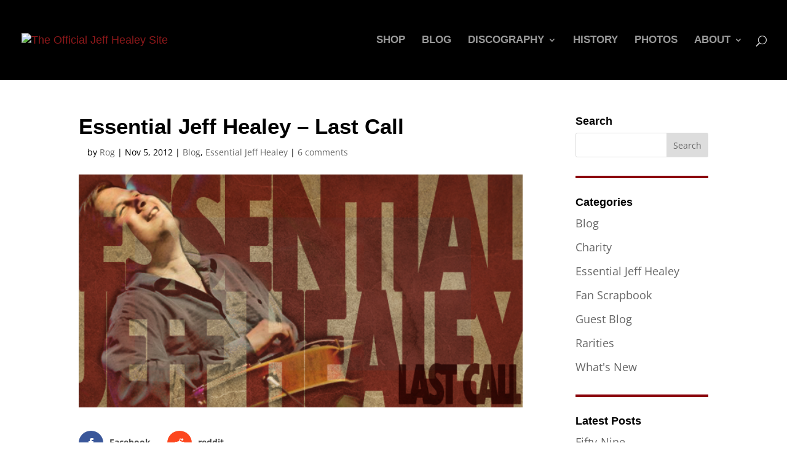

--- FILE ---
content_type: text/html; charset=UTF-8
request_url: https://jeffhealey.com/wp-admin/admin-ajax.php
body_size: -493
content:
795.6k

--- FILE ---
content_type: text/css
request_url: https://jeffhealey.com/wp-content/themes/Divi-Child/style.css
body_size: 514
content:
/*
 Theme Name:   Divi Child
 Theme URI:    https:///jeffhealey.com/wp-content/themes/Divi-Child
 Description:  Divi Child Theme
 Author:       Roger Costa
 Author URI:   https://jeffhealey.com
 Template:     Divi
 Version:      3.1.1
 License:      GNU General Public License v2 or later
 License URI:  http://www.gnu.org/licenses/gpl-2.0.html
 Tags:         right-sidebar, responsive-layout, accessibility-ready 
 Text Domain:  divi-child
*/

@import url("../Divi/style.css");p{padding-left:1em;}
@media all and (min-width:1100px) and (max-width:1405px){.et_vertical_nav .footer-widget:nth-child(2n){}}
@media all and (min-width:981px) and (max-width:1405px){.et_vertical_nav .et_pb_column_4_4 .et_pb_pricing_table{}}
@media all and (min-width:981px){.et_hide_primary_logo #main-header:not(.et-fixed-header) .logo_container, .et_hide_fixed_logo #main-header.et-fixed-header .logo_container{}}
@media all and (min-width:981px) and (max-width:1100px){.et_vertical_nav.et_right_sidebar #main-content .container:before{}}
@media all and (max-width:980px){.et_hide_mobile_logo #main-header .logo_container{}}
@media screen and (max-width:782px){body.admin-bar.et_non_fixed_nav.et_transparent_nav #main-header, body.admin-bar.et_non_fixed_nav.et_transparent_nav #top-header, body.admin-bar.et_fixed_nav #main-header, body.admin-bar.et_fixed_nav #top-header{}}
@media all and (max-width:768px){table.cart th, #main-content table.cart th, table.cart td, #main-content table.cart td, table.cart tr, #main-content table.cart tr, .woocommerce-cart #content-area table tr, .woocommerce-cart #content-area table td, .woocommerce-cart #content-area table th{}}
@media all and (max-width:767px){#footer-widgets .footer-widget, .et_pb_gutters1 #footer-widgets .footer-widget{}}
@media all and (max-width:479px){#et-top-navigation{}}
@media all and (min-width:480px){.et_pb_column_1_4 .et_pb_comments_module .comment_avatar img{}}
@media all and (min-width:981px) and (max-width:1405px){.et_pb_column .et_pb_map{}}
@media all and (min-width:981px){.et_pb_gutters3 .et_pb_column, .et_pb_gutters3.et_pb_row .et_pb_column{}}
@media all and (min-width:981px) and (max-width:1100px){.et_pb_column_1_2 .et_pb_slide_content, .et_pb_column_1_3 .et_pb_slide_content, .et_pb_column_1_4 .et_pb_slide_content, .et_pb_column_2_3 .et_pb_slide_content{}}
@media all and (max-width:980px){.et_pb_column{}}
@media all and (min-width:768px) and (max-width:980px){.et_pb_column_3_8 .et_pb_video_play, .et_pb_column_1_3 .et_pb_video_play, .et_pb_column_1_4 .et_pb_video_play{}}
@media all and (max-width:767px){.et_pb_column .et_pb_blog_grid[data-columns]::before{}}
@media all and (max-width:479px){.et_pb_section .et_pb_row .et_pb_column.et_pb_column_1_4{}}
@media all and (min-width:1100px) and (max-width:1405px){.et_vertical_nav .footer-widget:nth-child(2n){margin-right:0;}}
@media all and (min-width:981px) and (max-width:1405px){.et_vertical_nav .et_pb_column_4_4 .et_pb_pricing_table{width:33.333%;}}
@media all and (min-width:981px){.et_hide_primary_logo #main-header:not(.et-fixed-header) .logo_container, .et_hide_fixed_logo #main-header.et-fixed-header .logo_container{height:0;opacity:0;-webkit-transition:all 0.4s ease-in-out;-moz-transition:all 0.4s ease-in-out;transition:all 0.4s ease-in-out;}}
@media all and (min-width:981px) and (max-width:1100px){.et_vertical_nav.et_right_sidebar #main-content .container:before{right:195px;}}
@media all and (max-width:980px){.et_hide_mobile_logo #main-header .logo_container{display:none;opacity:0;-webkit-transition:all 0.4s ease-in-out;-moz-transition:all 0.4s ease-in-out;transition:all 0.4s ease-in-out;}}
@media screen and (max-width:782px){body.admin-bar.et_non_fixed_nav.et_transparent_nav #main-header, body.admin-bar.et_non_fixed_nav.et_transparent_nav #top-header, body.admin-bar.et_fixed_nav #main-header, body.admin-bar.et_fixed_nav #top-header{top:46px;}}
@media all and (max-width:768px){table.cart th, #main-content table.cart th, table.cart td, #main-content table.cart td, table.cart tr, #main-content table.cart tr, .woocommerce-cart #content-area table tr, .woocommerce-cart #content-area table td, .woocommerce-cart #content-area table th{max-width:100%;}}
@media all and (max-width:767px){#footer-widgets .footer-widget, .et_pb_gutters1 #footer-widgets .footer-widget{width:100% !important;margin-right:0 !important;}}
@media all and (max-width:479px){#et-top-navigation{margin-right:0;}}
@media all and (min-width:480px){.et_pb_column_1_4 .et_pb_comments_module .comment_avatar img{max-width:50%;}}
@media all and (min-width:981px) and (max-width:1405px){.et_pb_column .et_pb_map{max-width:100%;}}
@media all and (min-width:981px){.et_pb_gutters3 .et_pb_column, .et_pb_gutters3.et_pb_row .et_pb_column{margin-right:5.5%;}}
@media all and (min-width:981px) and (max-width:1100px){.et_pb_column_1_2 .et_pb_slide_content, .et_pb_column_1_3 .et_pb_slide_content, .et_pb_column_1_4 .et_pb_slide_content, .et_pb_column_2_3 .et_pb_slide_content{font-size:14px;}}
@media all and (max-width:980px){.et_pb_column{width:100% !important;}}
@media all and (min-width:768px) and (max-width:980px){.et_pb_column_3_8 .et_pb_video_play, .et_pb_column_1_3 .et_pb_video_play, .et_pb_column_1_4 .et_pb_video_play{margin-top:-3rem;margin-left:-3rem;font-size:6rem;line-height:6rem;}}
@media all and (max-width:767px){.et_pb_column .et_pb_blog_grid[data-columns]::before{content:"1 .column.size-1of1";}}
@media all and (max-width:479px){.et_pb_section .et_pb_row .et_pb_column.et_pb_column_1_4{width:100% !important;margin:0 0 30px 0;}}

--- FILE ---
content_type: text/javascript
request_url: https://jeffhealey.com/wp-content/uploads/hummingbird-assets/c11748b09bc456b621b0b1bf70519e30.js
body_size: 2966
content:
/**handles:et_monarch-custom-js**/
(T=>{T(function(){var n=0,t,e,a,i,i;function o(t){for(var e,a=window.location.search.substring(1).split("&"),i=0;i<a.length;i++){var o=a[i].split("=");if(o[0]==t)return o[1]}}function s(e,a){var i=a.data("social_type"),o="media"==i?a.closest(".et_social_media_wrapper").find("img").attr("src"):"",s=a.data("post_id"),t=a.data("location"),n="",n=JSON.stringify({action:i,network:e,media_url:o,post_id:s,location:t});T.ajax({type:"POST",url:monarchSettings.ajaxurl,data:{action:"add_stats_record_db",stats_data_array:n,add_stats_nonce:monarchSettings.stats_nonce},success:function(t){1==t&&("like"===i&&p(a,"",s,e,"like"),"media"===i)&&(d(a.closest(".et_social_media_wrapper")),p(a,o,s,e,"media"))}})}function _(e){var t=e.data("social_name"),a=e.data("min_count"),i=e.data("post_id"),o=""!==monarchSettings.pageurl?monarchSettings.pageurl:window.location.href,s=e.find(".et_social_network_label"),n=0!=s.length?s:e;$share_count_data=JSON.stringify({network:t,min_count:a,post_id:i,url:o}),T.ajax({type:"POST",url:monarchSettings.ajaxurl,data:{action:"get_shares_count",share_count_array:$share_count_data,get_share_counts_nonce:monarchSettings.share_counts},beforeSend:function(t){n.append('<span class="et_social_placeholder"></span>')},success:function(t){e.find("span.et_social_placeholder").remove(),n.append(t)}})}function l(t){var e=t.data("post_id"),a=""!==monarchSettings.pageurl?monarchSettings.pageurl:window.location.href,i=t;$share_total_count_data=JSON.stringify({post_id:e,url:a}),T.ajax({type:"POST",url:monarchSettings.ajaxurl,data:{action:"get_total_shares",share_total_count_array:$share_total_count_data,get_total_counts_nonce:monarchSettings.total_counts},beforeSend:function(t){i.append('<span class="et_social_placeholder"></span>')},success:function(t){i.find("span.et_social_placeholder").remove(),i.append(t)}})}function c(e){var t=e.data("network"),a=e.data("min_count"),i=e.data("index"),o=e;$follow_count_data=JSON.stringify({network:t,min_count:a,index:i}),T.ajax({type:"POST",url:monarchSettings.ajaxurl,data:{action:"get_follow_counts",follow_count_array:$follow_count_data,get_follow_counts_nonce:monarchSettings.follow_counts},beforeSend:function(t){o.append('<span class="et_social_placeholder"></span>')},success:function(t){e.find("span.et_social_placeholder").remove(),o.append(t)}})}function r(t){var e=t;T.ajax({type:"POST",url:monarchSettings.ajaxurl,data:{action:"get_follow_total",get_total_counts_nonce:monarchSettings.total_counts},beforeSend:function(t){e.append('<span class="et_social_placeholder"></span>')},success:function(t){e.find("span.et_social_placeholder").remove(),e.append(t)}})}function d(t){var e,t,a,t;T(".et_social_totalcount").length&&(t=(e=t).find("img").attr("src"),a=e.find(".et_social_share").first().data("post_id"),t=JSON.stringify({media_url:t,post_id:a}),T.ajax({type:"POST",url:monarchSettings.ajaxurl,data:{action:"get_media_shares_total",media_total:t,get_media_shares_total_nonce:monarchSettings.media_total},success:function(t){e.find(".et_social_totalcount_count").empty().append(t)}}))}function p(e,t,a,i,o){var t;T(".et_social_withcounts").length&&(t=JSON.stringify({media_url:t,post_id:a,network:i,action:o}),T.ajax({type:"POST",url:monarchSettings.ajaxurl,data:{action:"get_shares_single",media_single:t,get_media_shares_nonce:monarchSettings.media_single},success:function(t){e.find(".et_social_count span").not(".et_social_count_label").empty().append(t)}}))}function h(t){var t=24*t*60*60*1e3,e=new Date;return e.setTime(e.getTime()+t),"; expires="+e.toUTCString()}function u(t,e){return g()[t]===e}function g(){for(var t=document.cookie.split("; "),e={},a=t.length-1;0<=a;a--){var i=t[a].split("=");e[i[0]]=i[1]}return e}function f(t){cookieExpire=h(t),document.cookie="etSocialCookie=true"+cookieExpire}function m(t,e){setTimeout(function(){t.addClass("et_social_visible et_social_animated"),T(".et_social_resize").length&&T(".et_social_resize").each(function(){v(T(this))})},e)}function w(t,e){var t=t,a,e;!t.hasClass("et_social_animated")&&(e=e,!1!==(a=!!t.data("cookie_duration")&&t.data("cookie_duration"))&&!u("etSocialCookie","true")||0==a)&&(m(t,e),!1!==a)&&f(a)}function b(t,e){var a=t,i,o,e,o;a.hasClass("et_social_animated")||(i=!!a.data("cookie_duration")&&a.data("cookie_duration"),o=1==e?T(".et_social_bottom_trigger").length?T(".et_social_bottom_trigger").offset().top:T(document).height()-500:100==(e=100<t.data("scroll_pos")?100:t.data("scroll_pos"))?T(document).height()-10:T(document).height()*e/100,T(window).on("scroll",function(){(!1!==i&&!u("etSocialCookie","true")||0==i)&&T(window).scrollTop()+T(window).height()>o&&(a.addClass("et_social_visible et_social_animated"),T(".et_social_resize").length&&T(".et_social_resize").each(function(){v(T(this))}),!1!==i)&&f(i)}))}function v(n){setTimeout(function(){var t=n,e=t.find(".et_social_networks"),a=t.find(".et_social_header").outerHeight()||0,i=t.find(".et_social_totalcount").height(),o=0<i?20:0,s=(t.height(t.find(".et_social_icons_container").innerHeight()+a+i+20+o),t.hasClass("et_social_popup_content")?T(window).height():T(window).height()-60),s,s=(t.hasClass("et_social_popup_content")&&768<T(window).width()&&(s-=50),t.css({"max-height":s+"px"}),t.hasClass("et_social_popup_content")&&(s=T(window).height()/2-t.innerHeight()/2,t.css({top:s+"px"})),t.height()-a+i-o);e.height(s)},400)}function k(){setTimeout(function(){var t=T(".et_social_mobile"),e=(t.hasClass("et_social_opened")||T(".et_social_mobile .et_social_networks").css({display:"block"}),T(".et_social_active_button").length&&t.css({display:"block"}),t.find(".et_social_icons_container").innerHeight()+45),e;t.hasClass("et_social_opened")||T(".et_social_mobile .et_social_networks").css({display:"none"}),T(".et_social_active_button").length&&t.css({display:"none"}),t.find(".et_social_networks").css({"max-height":e+"px",height:e+"px"}),T(window).height()<e&&(e=T(window).height()-t.find(".et_social_heading").innerHeight()+10,t.find(".et_social_networks").css({height:e+"px"}))},400)}function y(){var t,e,e;T(".et_social_sidebar_networks").length&&(t=T(".et_social_sidebar_networks"),e=T(window).height()/2-t.innerHeight()/2,t.css({top:(e=e<0?0:e)+"px"}))}function S(){T(".et_social_media_wrapper").length&&(T(".et_social_media_wrapper").each(function(){var t=T(this),e=t.find(".et_social_media"),a=t.find("img"),i=a.position(),i=void 0!==i?i.left:0,o=a.height(),s=a.width(),n=t.find(".et_social_networks").innerHeight();t.addClass(a.attr("class")),e.css({"max-height":o+"px"}),e.css({height:n+50+"px"}),e.width(s-80),0!==i&&e.css({left:i+20+"px"})}),x())}function C(){var t=T(".et_pb_gallery_grid .et_social_media_wrapper");t.length<0||t.each(function(){var t=T(this),e,a=t.closest(".et_pb_gallery_image").find(".et_overlay");0<a.length&&t.append(a)})}function x(){var t,e;T(".et_pb_gallery_fullwidth .et_social_media_wrapper").length<0||T(".et_pb_gallery_fullwidth").each(function(){var t,e=T(this).find(".et_social_media_wrapper .et_social_media"),a,i,o,a;e.length<0||(i=(a=e.first()).width(),o=a.css("height"),a=a.css("max-height"),e.width(i-80),e.height(o),e.css({"max-height":a+"px"}))})}C(),T("body").on("click",".et_social_share",function(){var t=T(this),e=t.data("social_type"),a=t.data("social_name"),e="media"==e?t.data("social_link"):t.prop("href"),t,a,e;return s(a,t),"like"!==a&&(t=T(window).width()/2-275,a=T(window).height()/2-225,e=window.open(e,"","scrollbars=1, height=450, width=550, left="+t+", top="+a),window.focus)&&e.focus(),!1}),T(".et_social_follow").on("click",function(){var t=T(this),e=t.data("social_name");if(s(e,t),"like"===e)return!1}),T("body").on("click",".et_social_share_pinterest",function(){var t,e,a,a;return T(this).hasClass("et_social_pin_all")?(t=T(window).width()/2-275,e=T(window).height()/2-225,a=T(this).attr("href"),a=window.open(a,"","scrollbars=1, height=450, width=550, left="+t+", top="+e),window.focus&&a.focus()):T(".et_social_pin_images_outer").fadeToggle(400),!1}),T(".et_social_display_follow_counts").length&&T(".et_social_display_follow_counts").each(function(){c(T(this))}),T(".et_social_follow_total").length&&T(".et_social_follow_total").each(function(){r(T(this))}),T(".et_social_total_share").length&&T(".et_social_total_share").each(function(){l(T(this))}),T(".et_social_display_count").length&&T(".et_social_display_count").each(function(){_(T(this))}),T(".et_social_media_wrapper").length&&T(".et_social_media_wrapper .et_social_totalcount").length&&T(".et_social_media_wrapper").each(function(){d(T(this))}),T(".et_social_media_wrapper").length&&T(".et_social_media_wrapper .et_social_withcounts").length&&T(".et_social_media_wrapper .et_social_share").each(function(){var t=T(this),e=t.closest(".et_social_media_wrapper").find("img").attr("src"),a=t.data("post_id"),i=t.data("social_name");p(t,e,a,i,"media")}),"true"==o("et_monarch_popup")&&T(".et_social_after_comment").each(function(){var t;w(T(this),0)}),T(".et_social_auto_popup").length&&T(".et_social_auto_popup").each(function(){var t=T(this);w(t,""!==t.data("delay")?1e3*t.data("delay"):0)}),T(".et_social_pinterest_window .et_social_close").on("click",function(){T(".et_social_pin_images_outer").fadeToggle(400)}),T("body").on("click",".et_social_icon_cancel",function(){var t=T(this);return t.parent().hasClass("et_social_flyin")?$popup=t.parent():($popup=t.parent().parent()).hasClass("et_social_all_networks_popup")&&(n=0),$popup.addClass("et_social_fadeout"),setTimeout(function(){$popup.remove()},800),!1}),T(".et_monarch_after_order").length&&T(".et_social_after_purchase").each(function(){var t=T(this),e,a;!t.hasClass("et_social_animated")&&(a=0,!1!==(e=!!t.data("cookie_duration")&&t.data("cookie_duration"))&&!u("etSocialCookie","true")||0==e)&&(m(t,0),!1!==e)&&f(e)}),T(".et_social_trigger_bottom").length&&T(".et_social_trigger_bottom").each(function(){b(T(this),!0)}),T(".et_social_scroll").length&&T(".et_social_scroll").each(function(){b(T(this),!1)}),T(".et_social_trigger_idle").length&&T(".et_social_trigger_idle").each(function(){var t=T(this),e,a;!t.hasClass("et_social_animated")&&(e=!!t.data("cookie_duration")&&t.data("cookie_duration"),a=""!==t.data("idle_timeout")?1e3*t.data("idle_timeout"):3e4,!1!==e&&!u("etSocialCookie","true")||0==e)&&(T(document).idleTimer(a),T(document).on("idle.idleTimer",function(){m(t,0)}),!1!==e)&&f(e)}),T(".et_social_heading, .et_social_mobile_button").on("click",function(){($this_mobile_div=T(".et_social_mobile")).css({display:"block"}),T(".et_social_mobile_button").removeClass("et_social_active_button"),$this_mobile_div.hasClass("et_social_opened")?($this_mobile_div.find(".et_social_networks").slideToggle(600),$this_mobile_div.removeClass("et_social_opened").addClass("et_social_closed"),T(".et_social_mobile_overlay").removeClass("et_social_visible_overlay"),T(".et_social_mobile_overlay").fadeToggle(600)):($this_mobile_div.removeClass("et_social_closed").addClass("et_social_opened"),$this_mobile_div.find(".et_social_networks").slideToggle(600),T(".et_social_mobile_overlay").addClass("et_social_visible_overlay").css({display:"block"}))}),T(".et_social_mobile .et_social_close").on("click",function(){($mobile_div=T(".et_social_mobile")).fadeToggle(600),T(".et_social_mobile_button").addClass("et_social_active_button"),$mobile_div.hasClass("et_social_opened")&&(T(".et_social_mobile_overlay").fadeToggle(600),$mobile_div.removeClass("et_social_opened"),$mobile_div.find(".et_social_networks").fadeToggle(600))}),T(".et_social_inline").length&&T("body").hasClass("et_pb_pagebuilder_layout")&&(t=T(".et_social_inline_top"),e=T(".et_social_inline_bottom"),a='<div class="et_pb_row"><div class="et_pb_column et_pb_column_4_4"></div></div>',0<(i=(0<T(".et-l--post").first().length?T(".et-l--post .et_pb_section"):T(".et_pb_section:not(.et-l .et_pb_section)")).not(".et_pb_fullwidth_section")).length&&t.length&&i.first().prepend(a).find(".et_pb_row").first().find(".et_pb_column").append(t),0<i.length)&&e.length&&i.last().append(a).find(".et_pb_row").last().find(".et_pb_column").append(e),T("body").on("click",".et_social_open_all",function(){var a,t,e,i,o,s;return 1==++n&&(t=(a=T(this)).data("page_id"),e=a.data("permalink"),i=a.data("title"),o=void 0!==a.data("media")?a.data("media"):"",s="popup"==a.data("location")?"true":"false",T.ajax({type:"POST",url:monarchSettings.ajaxurl,data:{action:"generate_all_networks_popup",all_networks_page_id:t,all_networks_link:e,all_networks_title:i,all_networks_media:o,is_popup:s,generate_all_window_nonce:monarchSettings.generate_all_window_nonce},success:function(t){var e;"false"==s?(T("body").append(t),m(T(".et_social_all_networks_popup"),1)):(e=a.parent().closest(".et_social_popup_content"),a.parent().replaceWith(t),v(e),n=0)}})),!1}),k(),y(),T(window).on("resize",()=>{T(".et_social_resize").length&&T(".et_social_resize").each(function(){v(T(this))}),T(".et_social_mobile")&&k(),T(".et_social_sidebar_networks").length&&y(),S()}),T(".et_social_hide_sidebar").on("click",function(){T(".et_social_hide_sidebar").toggleClass("et_social_hidden_sidebar"),T(".et_social_sidebar_networks").toggleClass("et_social_hidden_sidebar et_social_visible_sidebar")}),T(window).on("load",function(){var t,i,o,s,n;S(),T(".et_social_pin_images").length&&(T(".et_social_all_button").length||T(".et_social_pinterest").length)&&(t=T(".et_social_pin_images"),i=t.data("permalink"),o=t.data("title"),s=t.data("post_id"),n=0,T("img").each(function(){var t,e,a,t;T(this).hasClass("avatar")||(t=T(this).attr("src"),e=T(this).attr("alt"),""!=t&&(t='<div class="et_social_pin_image"><a href="'+("http://www.pinterest.com/pin/create/button/?url="+i+"&media="+t+"&description="+o)+'" rel="nofollow" class="et_social_icon et_social_share" data-social_name="pinterest" data-post_id="'+s+'" data-social_type="share"><img src="'+t+'" alt="'+e+'"/><span class="et_social_pin_overlay et_social_icon"></span></a></div>',T(".et_social_pin_images").append(t),n++))}),0==n)&&T(".et_social_pin_images").append(monarchSettings.no_img_message)})})})(jQuery);